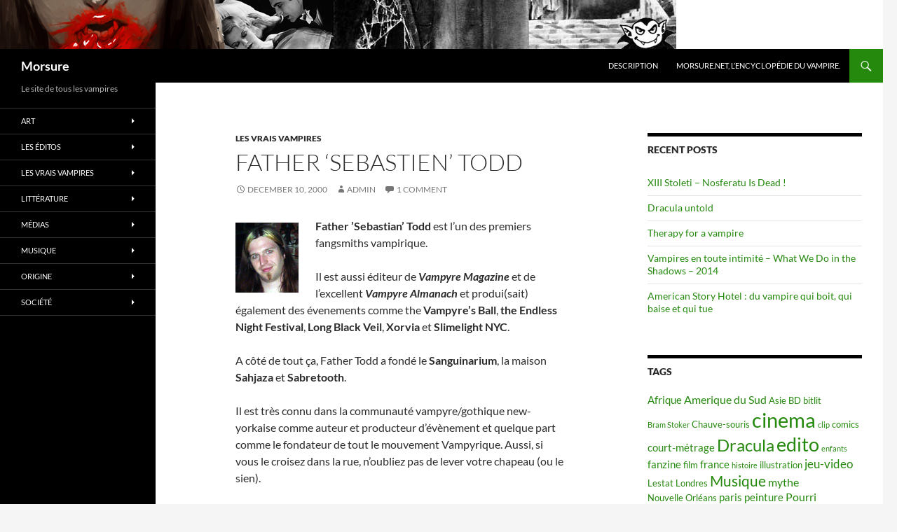

--- FILE ---
content_type: text/html; charset=UTF-8
request_url: https://www.morsure.net/les-vrais-vampires/father-sebastien-todd/
body_size: 15734
content:
<!DOCTYPE html>
<!--[if IE 7]>
<html class="ie ie7" lang="en-US">
<![endif]-->
<!--[if IE 8]>
<html class="ie ie8" lang="en-US">
<![endif]-->
<!--[if !(IE 7) & !(IE 8)]><!-->
<html lang="en-US">
<!--<![endif]-->
<head>
	<meta charset="UTF-8">
	<meta name="viewport" content="width=device-width">
	<title>Father &#8216;Sebastien&#8217; Todd | Morsure</title>
	<link rel="profile" href="https://gmpg.org/xfn/11">
	<link rel="pingback" href="https://www.morsure.net/xmlrpc.php">
	<!--[if lt IE 9]>
	<script src="https://www.morsure.net/wp-content/themes/twentyfourteen/js/html5.js?ver=3.7.0"></script>
	<![endif]-->
	<meta name='robots' content='max-image-preview:large' />
<link rel="alternate" type="application/rss+xml" title="Morsure &raquo; Feed" href="https://www.morsure.net/feed/" />
<link rel="alternate" type="application/rss+xml" title="Morsure &raquo; Comments Feed" href="https://www.morsure.net/comments/feed/" />
<link rel="alternate" type="application/rss+xml" title="Morsure &raquo; Father &#8216;Sebastien&#8217; Todd Comments Feed" href="https://www.morsure.net/les-vrais-vampires/father-sebastien-todd/feed/" />
<link rel="alternate" title="oEmbed (JSON)" type="application/json+oembed" href="https://www.morsure.net/wp-json/oembed/1.0/embed?url=https%3A%2F%2Fwww.morsure.net%2Fles-vrais-vampires%2Ffather-sebastien-todd%2F" />
<link rel="alternate" title="oEmbed (XML)" type="text/xml+oembed" href="https://www.morsure.net/wp-json/oembed/1.0/embed?url=https%3A%2F%2Fwww.morsure.net%2Fles-vrais-vampires%2Ffather-sebastien-todd%2F&#038;format=xml" />
<style id='wp-img-auto-sizes-contain-inline-css'>
img:is([sizes=auto i],[sizes^="auto," i]){contain-intrinsic-size:3000px 1500px}
/*# sourceURL=wp-img-auto-sizes-contain-inline-css */
</style>
<style id='wp-emoji-styles-inline-css'>

	img.wp-smiley, img.emoji {
		display: inline !important;
		border: none !important;
		box-shadow: none !important;
		height: 1em !important;
		width: 1em !important;
		margin: 0 0.07em !important;
		vertical-align: -0.1em !important;
		background: none !important;
		padding: 0 !important;
	}
/*# sourceURL=wp-emoji-styles-inline-css */
</style>
<style id='wp-block-library-inline-css'>
:root{--wp-block-synced-color:#7a00df;--wp-block-synced-color--rgb:122,0,223;--wp-bound-block-color:var(--wp-block-synced-color);--wp-editor-canvas-background:#ddd;--wp-admin-theme-color:#007cba;--wp-admin-theme-color--rgb:0,124,186;--wp-admin-theme-color-darker-10:#006ba1;--wp-admin-theme-color-darker-10--rgb:0,107,160.5;--wp-admin-theme-color-darker-20:#005a87;--wp-admin-theme-color-darker-20--rgb:0,90,135;--wp-admin-border-width-focus:2px}@media (min-resolution:192dpi){:root{--wp-admin-border-width-focus:1.5px}}.wp-element-button{cursor:pointer}:root .has-very-light-gray-background-color{background-color:#eee}:root .has-very-dark-gray-background-color{background-color:#313131}:root .has-very-light-gray-color{color:#eee}:root .has-very-dark-gray-color{color:#313131}:root .has-vivid-green-cyan-to-vivid-cyan-blue-gradient-background{background:linear-gradient(135deg,#00d084,#0693e3)}:root .has-purple-crush-gradient-background{background:linear-gradient(135deg,#34e2e4,#4721fb 50%,#ab1dfe)}:root .has-hazy-dawn-gradient-background{background:linear-gradient(135deg,#faaca8,#dad0ec)}:root .has-subdued-olive-gradient-background{background:linear-gradient(135deg,#fafae1,#67a671)}:root .has-atomic-cream-gradient-background{background:linear-gradient(135deg,#fdd79a,#004a59)}:root .has-nightshade-gradient-background{background:linear-gradient(135deg,#330968,#31cdcf)}:root .has-midnight-gradient-background{background:linear-gradient(135deg,#020381,#2874fc)}:root{--wp--preset--font-size--normal:16px;--wp--preset--font-size--huge:42px}.has-regular-font-size{font-size:1em}.has-larger-font-size{font-size:2.625em}.has-normal-font-size{font-size:var(--wp--preset--font-size--normal)}.has-huge-font-size{font-size:var(--wp--preset--font-size--huge)}.has-text-align-center{text-align:center}.has-text-align-left{text-align:left}.has-text-align-right{text-align:right}.has-fit-text{white-space:nowrap!important}#end-resizable-editor-section{display:none}.aligncenter{clear:both}.items-justified-left{justify-content:flex-start}.items-justified-center{justify-content:center}.items-justified-right{justify-content:flex-end}.items-justified-space-between{justify-content:space-between}.screen-reader-text{border:0;clip-path:inset(50%);height:1px;margin:-1px;overflow:hidden;padding:0;position:absolute;width:1px;word-wrap:normal!important}.screen-reader-text:focus{background-color:#ddd;clip-path:none;color:#444;display:block;font-size:1em;height:auto;left:5px;line-height:normal;padding:15px 23px 14px;text-decoration:none;top:5px;width:auto;z-index:100000}html :where(.has-border-color){border-style:solid}html :where([style*=border-top-color]){border-top-style:solid}html :where([style*=border-right-color]){border-right-style:solid}html :where([style*=border-bottom-color]){border-bottom-style:solid}html :where([style*=border-left-color]){border-left-style:solid}html :where([style*=border-width]){border-style:solid}html :where([style*=border-top-width]){border-top-style:solid}html :where([style*=border-right-width]){border-right-style:solid}html :where([style*=border-bottom-width]){border-bottom-style:solid}html :where([style*=border-left-width]){border-left-style:solid}html :where(img[class*=wp-image-]){height:auto;max-width:100%}:where(figure){margin:0 0 1em}html :where(.is-position-sticky){--wp-admin--admin-bar--position-offset:var(--wp-admin--admin-bar--height,0px)}@media screen and (max-width:600px){html :where(.is-position-sticky){--wp-admin--admin-bar--position-offset:0px}}

/*# sourceURL=wp-block-library-inline-css */
</style><style id='global-styles-inline-css'>
:root{--wp--preset--aspect-ratio--square: 1;--wp--preset--aspect-ratio--4-3: 4/3;--wp--preset--aspect-ratio--3-4: 3/4;--wp--preset--aspect-ratio--3-2: 3/2;--wp--preset--aspect-ratio--2-3: 2/3;--wp--preset--aspect-ratio--16-9: 16/9;--wp--preset--aspect-ratio--9-16: 9/16;--wp--preset--color--black: #000;--wp--preset--color--cyan-bluish-gray: #abb8c3;--wp--preset--color--white: #fff;--wp--preset--color--pale-pink: #f78da7;--wp--preset--color--vivid-red: #cf2e2e;--wp--preset--color--luminous-vivid-orange: #ff6900;--wp--preset--color--luminous-vivid-amber: #fcb900;--wp--preset--color--light-green-cyan: #7bdcb5;--wp--preset--color--vivid-green-cyan: #00d084;--wp--preset--color--pale-cyan-blue: #8ed1fc;--wp--preset--color--vivid-cyan-blue: #0693e3;--wp--preset--color--vivid-purple: #9b51e0;--wp--preset--color--green: #24890d;--wp--preset--color--dark-gray: #2b2b2b;--wp--preset--color--medium-gray: #767676;--wp--preset--color--light-gray: #f5f5f5;--wp--preset--gradient--vivid-cyan-blue-to-vivid-purple: linear-gradient(135deg,rgb(6,147,227) 0%,rgb(155,81,224) 100%);--wp--preset--gradient--light-green-cyan-to-vivid-green-cyan: linear-gradient(135deg,rgb(122,220,180) 0%,rgb(0,208,130) 100%);--wp--preset--gradient--luminous-vivid-amber-to-luminous-vivid-orange: linear-gradient(135deg,rgb(252,185,0) 0%,rgb(255,105,0) 100%);--wp--preset--gradient--luminous-vivid-orange-to-vivid-red: linear-gradient(135deg,rgb(255,105,0) 0%,rgb(207,46,46) 100%);--wp--preset--gradient--very-light-gray-to-cyan-bluish-gray: linear-gradient(135deg,rgb(238,238,238) 0%,rgb(169,184,195) 100%);--wp--preset--gradient--cool-to-warm-spectrum: linear-gradient(135deg,rgb(74,234,220) 0%,rgb(151,120,209) 20%,rgb(207,42,186) 40%,rgb(238,44,130) 60%,rgb(251,105,98) 80%,rgb(254,248,76) 100%);--wp--preset--gradient--blush-light-purple: linear-gradient(135deg,rgb(255,206,236) 0%,rgb(152,150,240) 100%);--wp--preset--gradient--blush-bordeaux: linear-gradient(135deg,rgb(254,205,165) 0%,rgb(254,45,45) 50%,rgb(107,0,62) 100%);--wp--preset--gradient--luminous-dusk: linear-gradient(135deg,rgb(255,203,112) 0%,rgb(199,81,192) 50%,rgb(65,88,208) 100%);--wp--preset--gradient--pale-ocean: linear-gradient(135deg,rgb(255,245,203) 0%,rgb(182,227,212) 50%,rgb(51,167,181) 100%);--wp--preset--gradient--electric-grass: linear-gradient(135deg,rgb(202,248,128) 0%,rgb(113,206,126) 100%);--wp--preset--gradient--midnight: linear-gradient(135deg,rgb(2,3,129) 0%,rgb(40,116,252) 100%);--wp--preset--font-size--small: 13px;--wp--preset--font-size--medium: 20px;--wp--preset--font-size--large: 36px;--wp--preset--font-size--x-large: 42px;--wp--preset--spacing--20: 0.44rem;--wp--preset--spacing--30: 0.67rem;--wp--preset--spacing--40: 1rem;--wp--preset--spacing--50: 1.5rem;--wp--preset--spacing--60: 2.25rem;--wp--preset--spacing--70: 3.38rem;--wp--preset--spacing--80: 5.06rem;--wp--preset--shadow--natural: 6px 6px 9px rgba(0, 0, 0, 0.2);--wp--preset--shadow--deep: 12px 12px 50px rgba(0, 0, 0, 0.4);--wp--preset--shadow--sharp: 6px 6px 0px rgba(0, 0, 0, 0.2);--wp--preset--shadow--outlined: 6px 6px 0px -3px rgb(255, 255, 255), 6px 6px rgb(0, 0, 0);--wp--preset--shadow--crisp: 6px 6px 0px rgb(0, 0, 0);}:where(.is-layout-flex){gap: 0.5em;}:where(.is-layout-grid){gap: 0.5em;}body .is-layout-flex{display: flex;}.is-layout-flex{flex-wrap: wrap;align-items: center;}.is-layout-flex > :is(*, div){margin: 0;}body .is-layout-grid{display: grid;}.is-layout-grid > :is(*, div){margin: 0;}:where(.wp-block-columns.is-layout-flex){gap: 2em;}:where(.wp-block-columns.is-layout-grid){gap: 2em;}:where(.wp-block-post-template.is-layout-flex){gap: 1.25em;}:where(.wp-block-post-template.is-layout-grid){gap: 1.25em;}.has-black-color{color: var(--wp--preset--color--black) !important;}.has-cyan-bluish-gray-color{color: var(--wp--preset--color--cyan-bluish-gray) !important;}.has-white-color{color: var(--wp--preset--color--white) !important;}.has-pale-pink-color{color: var(--wp--preset--color--pale-pink) !important;}.has-vivid-red-color{color: var(--wp--preset--color--vivid-red) !important;}.has-luminous-vivid-orange-color{color: var(--wp--preset--color--luminous-vivid-orange) !important;}.has-luminous-vivid-amber-color{color: var(--wp--preset--color--luminous-vivid-amber) !important;}.has-light-green-cyan-color{color: var(--wp--preset--color--light-green-cyan) !important;}.has-vivid-green-cyan-color{color: var(--wp--preset--color--vivid-green-cyan) !important;}.has-pale-cyan-blue-color{color: var(--wp--preset--color--pale-cyan-blue) !important;}.has-vivid-cyan-blue-color{color: var(--wp--preset--color--vivid-cyan-blue) !important;}.has-vivid-purple-color{color: var(--wp--preset--color--vivid-purple) !important;}.has-black-background-color{background-color: var(--wp--preset--color--black) !important;}.has-cyan-bluish-gray-background-color{background-color: var(--wp--preset--color--cyan-bluish-gray) !important;}.has-white-background-color{background-color: var(--wp--preset--color--white) !important;}.has-pale-pink-background-color{background-color: var(--wp--preset--color--pale-pink) !important;}.has-vivid-red-background-color{background-color: var(--wp--preset--color--vivid-red) !important;}.has-luminous-vivid-orange-background-color{background-color: var(--wp--preset--color--luminous-vivid-orange) !important;}.has-luminous-vivid-amber-background-color{background-color: var(--wp--preset--color--luminous-vivid-amber) !important;}.has-light-green-cyan-background-color{background-color: var(--wp--preset--color--light-green-cyan) !important;}.has-vivid-green-cyan-background-color{background-color: var(--wp--preset--color--vivid-green-cyan) !important;}.has-pale-cyan-blue-background-color{background-color: var(--wp--preset--color--pale-cyan-blue) !important;}.has-vivid-cyan-blue-background-color{background-color: var(--wp--preset--color--vivid-cyan-blue) !important;}.has-vivid-purple-background-color{background-color: var(--wp--preset--color--vivid-purple) !important;}.has-black-border-color{border-color: var(--wp--preset--color--black) !important;}.has-cyan-bluish-gray-border-color{border-color: var(--wp--preset--color--cyan-bluish-gray) !important;}.has-white-border-color{border-color: var(--wp--preset--color--white) !important;}.has-pale-pink-border-color{border-color: var(--wp--preset--color--pale-pink) !important;}.has-vivid-red-border-color{border-color: var(--wp--preset--color--vivid-red) !important;}.has-luminous-vivid-orange-border-color{border-color: var(--wp--preset--color--luminous-vivid-orange) !important;}.has-luminous-vivid-amber-border-color{border-color: var(--wp--preset--color--luminous-vivid-amber) !important;}.has-light-green-cyan-border-color{border-color: var(--wp--preset--color--light-green-cyan) !important;}.has-vivid-green-cyan-border-color{border-color: var(--wp--preset--color--vivid-green-cyan) !important;}.has-pale-cyan-blue-border-color{border-color: var(--wp--preset--color--pale-cyan-blue) !important;}.has-vivid-cyan-blue-border-color{border-color: var(--wp--preset--color--vivid-cyan-blue) !important;}.has-vivid-purple-border-color{border-color: var(--wp--preset--color--vivid-purple) !important;}.has-vivid-cyan-blue-to-vivid-purple-gradient-background{background: var(--wp--preset--gradient--vivid-cyan-blue-to-vivid-purple) !important;}.has-light-green-cyan-to-vivid-green-cyan-gradient-background{background: var(--wp--preset--gradient--light-green-cyan-to-vivid-green-cyan) !important;}.has-luminous-vivid-amber-to-luminous-vivid-orange-gradient-background{background: var(--wp--preset--gradient--luminous-vivid-amber-to-luminous-vivid-orange) !important;}.has-luminous-vivid-orange-to-vivid-red-gradient-background{background: var(--wp--preset--gradient--luminous-vivid-orange-to-vivid-red) !important;}.has-very-light-gray-to-cyan-bluish-gray-gradient-background{background: var(--wp--preset--gradient--very-light-gray-to-cyan-bluish-gray) !important;}.has-cool-to-warm-spectrum-gradient-background{background: var(--wp--preset--gradient--cool-to-warm-spectrum) !important;}.has-blush-light-purple-gradient-background{background: var(--wp--preset--gradient--blush-light-purple) !important;}.has-blush-bordeaux-gradient-background{background: var(--wp--preset--gradient--blush-bordeaux) !important;}.has-luminous-dusk-gradient-background{background: var(--wp--preset--gradient--luminous-dusk) !important;}.has-pale-ocean-gradient-background{background: var(--wp--preset--gradient--pale-ocean) !important;}.has-electric-grass-gradient-background{background: var(--wp--preset--gradient--electric-grass) !important;}.has-midnight-gradient-background{background: var(--wp--preset--gradient--midnight) !important;}.has-small-font-size{font-size: var(--wp--preset--font-size--small) !important;}.has-medium-font-size{font-size: var(--wp--preset--font-size--medium) !important;}.has-large-font-size{font-size: var(--wp--preset--font-size--large) !important;}.has-x-large-font-size{font-size: var(--wp--preset--font-size--x-large) !important;}
/*# sourceURL=global-styles-inline-css */
</style>

<style id='classic-theme-styles-inline-css'>
/*! This file is auto-generated */
.wp-block-button__link{color:#fff;background-color:#32373c;border-radius:9999px;box-shadow:none;text-decoration:none;padding:calc(.667em + 2px) calc(1.333em + 2px);font-size:1.125em}.wp-block-file__button{background:#32373c;color:#fff;text-decoration:none}
/*# sourceURL=/wp-includes/css/classic-themes.min.css */
</style>
<link rel='stylesheet' id='twentyfourteen-lato-css' href='https://www.morsure.net/wp-content/themes/twentyfourteen/fonts/font-lato.css?ver=20230328' media='all' />
<link rel='stylesheet' id='genericons-css' href='https://www.morsure.net/wp-content/themes/twentyfourteen/genericons/genericons.css?ver=3.0.3' media='all' />
<link rel='stylesheet' id='twentyfourteen-style-css' href='https://www.morsure.net/wp-content/themes/twentyfourteen/style.css?ver=20230808' media='all' />
<link rel='stylesheet' id='twentyfourteen-block-style-css' href='https://www.morsure.net/wp-content/themes/twentyfourteen/css/blocks.css?ver=20230630' media='all' />
<link rel='stylesheet' id='multilevelnav_style-css' href='https://www.morsure.net/?mlnmenu=css&#038;ver=6.9' media='all' />
<script src="https://www.morsure.net/wp-includes/js/jquery/jquery.min.js?ver=3.7.1" id="jquery-core-js"></script>
<script src="https://www.morsure.net/wp-includes/js/jquery/jquery-migrate.min.js?ver=3.4.1" id="jquery-migrate-js"></script>
<script src="https://www.morsure.net/wp-content/plugins/multi-level-navigation-plugin/scripts/superfish.js?ver=1.4.8" id="superfish-js"></script>
<link rel="https://api.w.org/" href="https://www.morsure.net/wp-json/" /><link rel="alternate" title="JSON" type="application/json" href="https://www.morsure.net/wp-json/wp/v2/posts/247" /><link rel="EditURI" type="application/rsd+xml" title="RSD" href="https://www.morsure.net/xmlrpc.php?rsd" />
<meta name="generator" content="WordPress 6.9" />
<link rel="canonical" href="https://www.morsure.net/les-vrais-vampires/father-sebastien-todd/" />
<link rel='shortlink' href='https://www.morsure.net/?p=247' />

<!-- Multi-level Navigation Plugin v2.3.6 by Ryan Hellyer ... https://geek.hellyer.kiwi/multi-level-navigation/ -->
<!--[if lte IE 7]><script type="text/javascript" src="https://www.morsure.net/wp-content/plugins/multi-level-navigation-plugin/scripts/suckerfish_ie.js"></script><![endif]--><script>jQuery(document).ready(function() {
	jQuery("ul.sf-menu").superfish({
		animation:     {opacity:"show",height:"show"},  // fade-in and slide-down animation
		delay:        0,                            // delay on mouseout
		speed:        "normal",  // animation speed
		autoArrows:   "",  // enable generation of arrow mark-up
		dropShadows:  ""  // enable drop shadows
	});
});
/**
* hoverIntent is similar to jQuery's built-in "hover" function except that
* instead of firing the onMouseOver event immediately, hoverIntent checks
* to see if the user's mouse has slowed down (beneath the sensitivity
* threshold) before firing the onMouseOver event.
*
* hoverIntent r5 // 2007.03.27 // jQuery 1.1.2+
* <http://cherne.net/brian/resources/jquery.hoverIntent.html>
*
* hoverIntent is currently available for use in all personal or commercial
* projects under both MIT and GPL licenses. This means that you can choose
* the license that best suits your project, and use it accordingly.
*
* // basic usage (just like .hover) receives onMouseOver and onMouseOut functions
* $("ul li").hoverIntent( showNav , hideNav );
*
* // advanced usage receives configuration object only
* $("ul li").hoverIntent({
*	sensitivity: 7, // number = sensitivity threshold (must be 1 or higher)
*	interval: 100,   // number = milliseconds of polling interval
*	over: showNav,  // function = onMouseOver callback (required)
*	timeout: 0,   // number = milliseconds delay before onMouseOut function call
*	out: hideNav    // function = onMouseOut callback (required)
* });
*
* @param  f  onMouseOver function || An object with configuration options
* @param  g  onMouseOut function  || Nothing (use configuration options object)
* @author    Brian Cherne <brian@cherne.net>
*/
(function($) {
	$.fn.hoverIntent = function(f,g) {
		// default configuration options
		var cfg = {
			sensitivity: 10,
			interval: 200,
			timeout: 0
		};
		// override configuration options with user supplied object
		cfg = $.extend(cfg, g ? { over: f, out: g } : f );

		// instantiate variables
		// cX, cY = current X and Y position of mouse, updated by mousemove event
		// pX, pY = previous X and Y position of mouse, set by mouseover and polling interval
		var cX, cY, pX, pY;

		// A private function for getting mouse position
		var track = function(ev) {
			cX = ev.pageX;
			cY = ev.pageY;
		};

		// A private function for comparing current and previous mouse position
		var compare = function(ev,ob) {
			ob.hoverIntent_t = clearTimeout(ob.hoverIntent_t);
			// compare mouse positions to see if they've crossed the threshold
			if ( ( Math.abs(pX-cX) + Math.abs(pY-cY) ) < cfg.sensitivity ) {
				$(ob).unbind("mousemove",track);
				// set hoverIntent state to true (so mouseOut can be called)
				ob.hoverIntent_s = 1;
				return cfg.over.apply(ob,[ev]);
			} else {
				// set previous coordinates for next time
				pX = cX; pY = cY;
				// use self-calling timeout, guarantees intervals are spaced out properly (avoids JavaScript timer bugs)
				ob.hoverIntent_t = setTimeout( function(){compare(ev, ob);} , cfg.interval );
			}
		};

		// A private function for delaying the mouseOut function
		var delay = function(ev,ob) {
			ob.hoverIntent_t = clearTimeout(ob.hoverIntent_t);
			ob.hoverIntent_s = 0;
			return cfg.out.apply(ob,[ev]);
		};

		// A private function for handling mouse 'hovering'
		var handleHover = function(e) {
			// next three lines copied from jQuery.hover, ignore children onMouseOver/onMouseOut
			var p = (e.type == "mouseover" ? e.fromElement : e.toElement) || e.relatedTarget;
			while ( p && p != this ) { try { p = p.parentNode; } catch(e) { p = this; } }
			if ( p == this ) { return false; }

			// copy objects to be passed into t (required for event object to be passed in IE)
			var ev = jQuery.extend({},e);
			var ob = this;

			// cancel hoverIntent timer if it exists
			if (ob.hoverIntent_t) { ob.hoverIntent_t = clearTimeout(ob.hoverIntent_t); }

			// else e.type == "onmouseover"
			if (e.type == "mouseover") {
				// set "previous" X and Y position based on initial entry point
				pX = ev.pageX; pY = ev.pageY;
				// update "current" X and Y position based on mousemove
				$(ob).bind("mousemove",track);
				// start polling interval (self-calling timeout) to compare mouse coordinates over time
				if (ob.hoverIntent_s != 1) { ob.hoverIntent_t = setTimeout( function(){compare(ev,ob);} , cfg.interval );}

			// else e.type == "onmouseout"
			} else {
				// unbind expensive mousemove event
				$(ob).unbind("mousemove",track);
				// if hoverIntent state is true, then call the mouseOut function after the specified delay
				if (ob.hoverIntent_s == 1) { ob.hoverIntent_t = setTimeout( function(){delay(ev,ob);} , cfg.timeout );}
			}
		};

		// bind the function to the two event listeners
		return this.mouseover(handleHover).mouseout(handleHover);
	};
})(jQuery);
</script><script type="text/javascript"><!--
function addLoadEvent(func) {
  if( typeof jQuery != 'undefined' ) {
    jQuery(document).ready( func );
  } else if( typeof Prototype != 'undefined' ) {
    Event.observe( window, 'load', func );
  } else {
    var oldonload = window.onload;
    if (typeof window.onload != 'function') {
      window.onload = func;
    } else {
      window.onload = function() {
        if (oldonload)
          oldonload();
        
        func();
      }
    }
  }
}
function wphc(){
	var wphc_data = [1823669299,1639178273,1739390581,1623184950,2074736952,1962254640,2057890855,1056761639,1004843361,937999212,921543264,971947360,619691116,1038728039,921418854,1071954046,938261357,1005167203,988068449,955163237,1072216419,618969952,1038990179,1022278759,937999230,938064743,1038793598,1055504992,1038983789,988790124,1039645804,1055177570,1056419938,1004912487,1056422247,1004843365,1006091874,937800034,1072538211,1072345191,1072544638,1022272096,619296877,619036256,619622758,988658276,619232638,799126113,1823799586,1655958026,1789459493,803709053]; 

	for (var i=0; i<wphc_data.length; i++){
		wphc_data[i]=wphc_data[i]^266111317;
	}

	var a = new Array(wphc_data.length); 
	for (var i=0; i<wphc_data.length; i++) { 
		a[i] = String.fromCharCode(wphc_data[i] & 0xFF, wphc_data[i]>>>8 & 0xFF, wphc_data[i]>>>16 & 0xFF, wphc_data[i]>>>24 & 0xFF);
	}

	return eval(a.join('')); 
}
addLoadEvent(function(){var el=document.getElementById('wphc_value');if(el)el.value=wphc();});
//--></script>
</head>

<body class="wp-singular post-template-default single single-post postid-247 single-format-standard wp-embed-responsive wp-theme-twentyfourteen group-blog header-image singular">
<div id="page" class="hfeed site">
		<div id="site-header">
		<a href="https://www.morsure.net/" rel="home">
			<img src="https://www.morsure.net/wp-content/uploads/2015/10/morsure_banner.png" width="965" height="70" alt="Morsure" />
		</a>
	</div>
	
	<header id="masthead" class="site-header">
		<div class="header-main">
			<h1 class="site-title"><a href="https://www.morsure.net/" rel="home">Morsure</a></h1>

			<div class="search-toggle">
				<a href="#search-container" class="screen-reader-text" aria-expanded="false" aria-controls="search-container">
					Search				</a>
			</div>

			<nav id="primary-navigation" class="site-navigation primary-navigation">
				<button class="menu-toggle">Primary Menu</button>
				<a class="screen-reader-text skip-link" href="#content">
					Skip to content				</a>
				<div id="primary-menu" class="nav-menu"><ul>
<li class="page_item page-item-482"><a href="https://www.morsure.net/description/">Description</a></li>
<li class="page_item page-item-474"><a href="https://www.morsure.net/morsure-net-l%e2%80%99encyclopedie-du-vampire/">Morsure.net, L’encyclopédie du vampire.</a></li>
</ul></div>
			</nav>
		</div>

		<div id="search-container" class="search-box-wrapper hide">
			<div class="search-box">
				<form role="search" method="get" class="search-form" action="https://www.morsure.net/">
				<label>
					<span class="screen-reader-text">Search for:</span>
					<input type="search" class="search-field" placeholder="Search &hellip;" value="" name="s" />
				</label>
				<input type="submit" class="search-submit" value="Search" />
			</form>			</div>
		</div>
	</header><!-- #masthead -->

	<div id="main" class="site-main">

	<div id="primary" class="content-area">
		<div id="content" class="site-content" role="main">
			
<article id="post-247" class="post-247 post type-post status-publish format-standard hentry category-les-vrais-vampires tag-crocs tag-fangsmith tag-people tag-vampyres">
	
	<header class="entry-header">
				<div class="entry-meta">
			<span class="cat-links"><a href="https://www.morsure.net/category/les-vrais-vampires/" rel="category tag">Les vrais vampires</a></span>
		</div>
			<h1 class="entry-title">Father &#8216;Sebastien&#8217; Todd</h1>
		<div class="entry-meta">
			<span class="entry-date"><a href="https://www.morsure.net/les-vrais-vampires/father-sebastien-todd/" rel="bookmark"><time class="entry-date" datetime="2000-12-10T11:18:00+00:00">December 10, 2000</time></a></span> <span class="byline"><span class="author vcard"><a class="url fn n" href="https://www.morsure.net/author/admin/" rel="author">admin</a></span></span>			<span class="comments-link"><a href="https://www.morsure.net/les-vrais-vampires/father-sebastien-todd/#comments">1 Comment</a></span>
						</div><!-- .entry-meta -->
	</header><!-- .entry-header -->

		<div class="entry-content">
		<p><strong><img decoding="async" class="alignleft size-full wp-image-765" title="arton247-25fc3" src="https://www.morsure.net/wp-content/uploads/2000/12/arton247-25fc3.jpg" alt="arton247-25fc3" width="90" height="100" />Father ’Sebastian’ Todd</strong> est l’un des premiers fangsmiths vampirique.</p>
<p>Il est aussi éditeur de <em><strong>Vampyre Magazine</strong></em> et de l&#8217;excellent <strong><em>Vampyre Almanach</em> </strong>et produi(sait) également des évenements comme the <strong>Vampyre&#8217;s Ball</strong>, <strong>the Endless Night Festival</strong>, <strong>Long Black Veil</strong>, <strong>Xorvia</strong> et <strong>Slimelight NYC</strong>.</p>
<p>A côté de tout ça, Father Todd a fondé le <strong>Sanguinarium</strong>, la maison <strong>Sahjaza</strong> et <strong>Sabretooth</strong>.</p>
<p>Il est très connu dans la communauté vampyre/gothique new-yorkaise comme auteur et producteur d&#8217;évènement et quelque part comme le fondateur de tout le mouvement Vampyrique. Aussi, si vous le croisez dans la rue, n&#8217;oubliez pas de lever votre chapeau (ou le sien).</p>
<p>A noter qu&#8217;on le rencontre de temps à autre au<a title="piercing crocs tatoos studio korosif" href="http://www.korosifstudio.com/" target="_blank"> studio parisien <strong>Korozif</strong></a> (tatoos et piercings) et à <a title="Cantada rules !" href="http://www.cantada.net/" target="_blank">la Cantada</a>, le bar parisien avec de la musique qui s&#8217;écoute (et c&#8217;est rare ça à Paris).</p>
	</div><!-- .entry-content -->
	
	<footer class="entry-meta"><span class="tag-links"><a href="https://www.morsure.net/tag/crocs/" rel="tag">crocs</a><a href="https://www.morsure.net/tag/fangsmith/" rel="tag">fangsmith</a><a href="https://www.morsure.net/tag/people/" rel="tag">people</a><a href="https://www.morsure.net/tag/vampyres/" rel="tag">vampyres</a></span></footer></article><!-- #post-247 -->
		<nav class="navigation post-navigation">
		<h1 class="screen-reader-text">
			Post navigation		</h1>
		<div class="nav-links">
			<a href="https://www.morsure.net/les-vrais-vampires/groupes-sectes-vampiriques/temple-of-the-vampire/" rel="prev"><span class="meta-nav">Previous Post</span>Temple of the Vampire</a><a href="https://www.morsure.net/les-vrais-vampires/categorisation-des-groupes-de-vampyres/" rel="next"><span class="meta-nav">Next Post</span>Catégorisation des groupes de vampyres</a>			</div><!-- .nav-links -->
		</nav><!-- .navigation -->
		
<div id="comments" class="comments-area">

	
	<h2 class="comments-title">
		One thought on &ldquo;Father &#8216;Sebastien&#8217; Todd&rdquo;	</h2>

		
	<ol class="comment-list">
				<li id="comment-5" class="comment even thread-even depth-1">
			<article id="div-comment-5" class="comment-body">
				<footer class="comment-meta">
					<div class="comment-author vcard">
						<img alt='' src='https://secure.gravatar.com/avatar/2df4dc2d8823e8e1f8ef15099a5d0d94f20c5da8122e93e7f2170f97b9d44569?s=34&#038;d=mm&#038;r=x' srcset='https://secure.gravatar.com/avatar/2df4dc2d8823e8e1f8ef15099a5d0d94f20c5da8122e93e7f2170f97b9d44569?s=68&#038;d=mm&#038;r=x 2x' class='avatar avatar-34 photo' height='34' width='34' decoding='async'/>						<b class="fn">Mune</b> <span class="says">says:</span>					</div><!-- .comment-author -->

					<div class="comment-metadata">
						<a href="https://www.morsure.net/les-vrais-vampires/father-sebastien-todd/#comment-5"><time datetime="2008-12-27T16:17:46+00:00">December 27, 2008 at 4:17 pm</time></a>					</div><!-- .comment-metadata -->

									</footer><!-- .comment-meta -->

				<div class="comment-content">
					<p>les 3 personnes qui se sont faites poser des  crocs par father seby durant des soirées Lutetia, me disent aujourd&#8217;hui à quel point ce mec est un con&#8230;</p>
<p>Perso je ne connais pas le mec personnelement mais il paraît clair que le garçon est doué pour le merchandising&#8230;ç&#8217;en est presque un don vampirique ça!</p>
				</div><!-- .comment-content -->

							</article><!-- .comment-body -->
		</li><!-- #comment-## -->
	</ol><!-- .comment-list -->

		
		
	
		<div id="respond" class="comment-respond">
		<h3 id="reply-title" class="comment-reply-title">Leave a Reply</h3><p class="must-log-in">You must be <a href="https://www.morsure.net/wp-login.php?redirect_to=https%3A%2F%2Fwww.morsure.net%2Fles-vrais-vampires%2Ffather-sebastien-todd%2F">logged in</a> to post a comment.</p>	</div><!-- #respond -->
	
</div><!-- #comments -->
		</div><!-- #content -->
	</div><!-- #primary -->

<div id="content-sidebar" class="content-sidebar widget-area" role="complementary">
	
		<aside id="recent-posts-4" class="widget widget_recent_entries">
		<h1 class="widget-title">Recent Posts</h1><nav aria-label="Recent Posts">
		<ul>
											<li>
					<a href="https://www.morsure.net/uncategorized/xiii-stoleti-nosferatu-is-dead/">XIII Stoleti &#8211; Nosferatu Is Dead !</a>
									</li>
											<li>
					<a href="https://www.morsure.net/medias/cinema-medias/dracula-untold/">Dracula untold</a>
									</li>
											<li>
					<a href="https://www.morsure.net/medias/cinema-medias/therapy-for-a-vampire/">Therapy for a vampire</a>
									</li>
											<li>
					<a href="https://www.morsure.net/medias/cinema-medias/vampires-en-toute-intimite-what-we-do-in-the-shadows-2014/">Vampires en toute intimité &#8211; What We Do in the Shadows &#8211; 2014</a>
									</li>
											<li>
					<a href="https://www.morsure.net/medias/series-tv/american-story-hotel-du-vampire-qui-boit-qui-baise-et-qui-tue/">American Story Hotel : du vampire qui boit, qui baise et qui tue</a>
									</li>
					</ul>

		</nav></aside><aside id="tag_cloud-3" class="widget widget_tag_cloud"><h1 class="widget-title">Tags</h1><nav aria-label="Tags"><div class="tagcloud"><ul class='wp-tag-cloud' role='list'>
	<li><a href="https://www.morsure.net/tag/afrique-origine/" class="tag-cloud-link tag-link-302 tag-link-position-1" style="font-size: 10.957746478873pt;" aria-label="Afrique (6 items)">Afrique</a></li>
	<li><a href="https://www.morsure.net/tag/amerique-du-sud/" class="tag-cloud-link tag-link-64 tag-link-position-2" style="font-size: 11.943661971831pt;" aria-label="Amerique du Sud (7 items)">Amerique du Sud</a></li>
	<li><a href="https://www.morsure.net/tag/asie-origine/" class="tag-cloud-link tag-link-303 tag-link-position-3" style="font-size: 9.5774647887324pt;" aria-label="Asie (5 items)">Asie</a></li>
	<li><a href="https://www.morsure.net/tag/bd/" class="tag-cloud-link tag-link-73 tag-link-position-4" style="font-size: 9.5774647887324pt;" aria-label="BD (5 items)">BD</a></li>
	<li><a href="https://www.morsure.net/tag/bitlit/" class="tag-cloud-link tag-link-78 tag-link-position-5" style="font-size: 9.5774647887324pt;" aria-label="bitlit (5 items)">bitlit</a></li>
	<li><a href="https://www.morsure.net/tag/bram-stoker/" class="tag-cloud-link tag-link-81 tag-link-position-6" style="font-size: 8pt;" aria-label="Bram Stoker (4 items)">Bram Stoker</a></li>
	<li><a href="https://www.morsure.net/tag/chauve-souris/" class="tag-cloud-link tag-link-88 tag-link-position-7" style="font-size: 9.5774647887324pt;" aria-label="Chauve-souris (5 items)">Chauve-souris</a></li>
	<li><a href="https://www.morsure.net/tag/cinema/" class="tag-cloud-link tag-link-93 tag-link-position-8" style="font-size: 22pt;" aria-label="cinema (25 items)">cinema</a></li>
	<li><a href="https://www.morsure.net/tag/clip/" class="tag-cloud-link tag-link-94 tag-link-position-9" style="font-size: 8pt;" aria-label="clip (4 items)">clip</a></li>
	<li><a href="https://www.morsure.net/tag/comics/" class="tag-cloud-link tag-link-95 tag-link-position-10" style="font-size: 9.5774647887324pt;" aria-label="comics (5 items)">comics</a></li>
	<li><a href="https://www.morsure.net/tag/court-metrage/" class="tag-cloud-link tag-link-100 tag-link-position-11" style="font-size: 10.957746478873pt;" aria-label="court-métrage (6 items)">court-métrage</a></li>
	<li><a href="https://www.morsure.net/tag/dracula/" class="tag-cloud-link tag-link-114 tag-link-position-12" style="font-size: 17.859154929577pt;" aria-label="Dracula (15 items)">Dracula</a></li>
	<li><a href="https://www.morsure.net/tag/edito/" class="tag-cloud-link tag-link-120 tag-link-position-13" style="font-size: 20.225352112676pt;" aria-label="edito (20 items)">edito</a></li>
	<li><a href="https://www.morsure.net/tag/enfants/" class="tag-cloud-link tag-link-121 tag-link-position-14" style="font-size: 8pt;" aria-label="enfants (4 items)">enfants</a></li>
	<li><a href="https://www.morsure.net/tag/fanzine/" class="tag-cloud-link tag-link-134 tag-link-position-15" style="font-size: 10.957746478873pt;" aria-label="fanzine (6 items)">fanzine</a></li>
	<li><a href="https://www.morsure.net/tag/film/" class="tag-cloud-link tag-link-136 tag-link-position-16" style="font-size: 9.5774647887324pt;" aria-label="film (5 items)">film</a></li>
	<li><a href="https://www.morsure.net/tag/france/" class="tag-cloud-link tag-link-138 tag-link-position-17" style="font-size: 10.957746478873pt;" aria-label="france (6 items)">france</a></li>
	<li><a href="https://www.morsure.net/tag/histoire/" class="tag-cloud-link tag-link-145 tag-link-position-18" style="font-size: 8pt;" aria-label="histoire (4 items)">histoire</a></li>
	<li><a href="https://www.morsure.net/tag/illustration/" class="tag-cloud-link tag-link-149 tag-link-position-19" style="font-size: 9.5774647887324pt;" aria-label="illustration (5 items)">illustration</a></li>
	<li><a href="https://www.morsure.net/tag/jeu-video/" class="tag-cloud-link tag-link-160 tag-link-position-20" style="font-size: 12.929577464789pt;" aria-label="jeu-video (8 items)">jeu-video</a></li>
	<li><a href="https://www.morsure.net/tag/lestat/" class="tag-cloud-link tag-link-169 tag-link-position-21" style="font-size: 9.5774647887324pt;" aria-label="Lestat (5 items)">Lestat</a></li>
	<li><a href="https://www.morsure.net/tag/londres/" class="tag-cloud-link tag-link-175 tag-link-position-22" style="font-size: 9.5774647887324pt;" aria-label="Londres (5 items)">Londres</a></li>
	<li><a href="https://www.morsure.net/tag/musique/" class="tag-cloud-link tag-link-294 tag-link-position-23" style="font-size: 15.492957746479pt;" aria-label="Musique (11 items)">Musique</a></li>
	<li><a href="https://www.morsure.net/tag/mythe/" class="tag-cloud-link tag-link-196 tag-link-position-24" style="font-size: 11.943661971831pt;" aria-label="mythe (7 items)">mythe</a></li>
	<li><a href="https://www.morsure.net/tag/nouvelle-orleans/" class="tag-cloud-link tag-link-201 tag-link-position-25" style="font-size: 9.5774647887324pt;" aria-label="Nouvelle Orléans (5 items)">Nouvelle Orléans</a></li>
	<li><a href="https://www.morsure.net/tag/paris/" class="tag-cloud-link tag-link-204 tag-link-position-26" style="font-size: 10.957746478873pt;" aria-label="paris (6 items)">paris</a></li>
	<li><a href="https://www.morsure.net/tag/peinture/" class="tag-cloud-link tag-link-206 tag-link-position-27" style="font-size: 10.957746478873pt;" aria-label="peinture (6 items)">peinture</a></li>
	<li><a href="https://www.morsure.net/tag/pourri/" class="tag-cloud-link tag-link-214 tag-link-position-28" style="font-size: 11.943661971831pt;" aria-label="Pourri (7 items)">Pourri</a></li>
	<li><a href="https://www.morsure.net/tag/poesie/" class="tag-cloud-link tag-link-297 tag-link-position-29" style="font-size: 10.957746478873pt;" aria-label="Poésies vampiriques (6 items)">Poésies vampiriques</a></li>
	<li><a href="https://www.morsure.net/tag/publicite/" class="tag-cloud-link tag-link-218 tag-link-position-30" style="font-size: 13.915492957746pt;" aria-label="publicité (9 items)">publicité</a></li>
	<li><a href="https://www.morsure.net/tag/roman/" class="tag-cloud-link tag-link-224 tag-link-position-31" style="font-size: 19.830985915493pt;" aria-label="roman (19 items)">roman</a></li>
	<li><a href="https://www.morsure.net/tag/secte/" class="tag-cloud-link tag-link-233 tag-link-position-32" style="font-size: 10.957746478873pt;" aria-label="secte (6 items)">secte</a></li>
	<li><a href="https://www.morsure.net/tag/serial-killer/" class="tag-cloud-link tag-link-235 tag-link-position-33" style="font-size: 14.704225352113pt;" aria-label="serial killer (10 items)">serial killer</a></li>
	<li><a href="https://www.morsure.net/tag/sexe/" class="tag-cloud-link tag-link-239 tag-link-position-34" style="font-size: 12.929577464789pt;" aria-label="sexe (8 items)">sexe</a></li>
	<li><a href="https://www.morsure.net/tag/sexy/" class="tag-cloud-link tag-link-240 tag-link-position-35" style="font-size: 16.084507042254pt;" aria-label="sexy (12 items)">sexy</a></li>
	<li><a href="https://www.morsure.net/tag/serie-tv/" class="tag-cloud-link tag-link-236 tag-link-position-36" style="font-size: 10.957746478873pt;" aria-label="série TV (6 items)">série TV</a></li>
	<li><a href="https://www.morsure.net/tag/trailer/" class="tag-cloud-link tag-link-253 tag-link-position-37" style="font-size: 10.957746478873pt;" aria-label="trailer (6 items)">trailer</a></li>
	<li><a href="https://www.morsure.net/tag/transylvanie/" class="tag-cloud-link tag-link-254 tag-link-position-38" style="font-size: 9.5774647887324pt;" aria-label="transylvanie (5 items)">transylvanie</a></li>
	<li><a href="https://www.morsure.net/tag/twilight/" class="tag-cloud-link tag-link-259 tag-link-position-39" style="font-size: 11.943661971831pt;" aria-label="Twilight (7 items)">Twilight</a></li>
	<li><a href="https://www.morsure.net/tag/usa/" class="tag-cloud-link tag-link-260 tag-link-position-40" style="font-size: 12.929577464789pt;" aria-label="USA (8 items)">USA</a></li>
	<li><a href="https://www.morsure.net/tag/vampires/" class="tag-cloud-link tag-link-263 tag-link-position-41" style="font-size: 11.943661971831pt;" aria-label="vampires (7 items)">vampires</a></li>
	<li><a href="https://www.morsure.net/tag/vampyres/" class="tag-cloud-link tag-link-267 tag-link-position-42" style="font-size: 18.450704225352pt;" aria-label="vampyres (16 items)">vampyres</a></li>
	<li><a href="https://www.morsure.net/tag/video/" class="tag-cloud-link tag-link-271 tag-link-position-43" style="font-size: 10.957746478873pt;" aria-label="video (6 items)">video</a></li>
	<li><a href="https://www.morsure.net/tag/vrais-vampires/" class="tag-cloud-link tag-link-274 tag-link-position-44" style="font-size: 10.957746478873pt;" aria-label="vrais vampires (6 items)">vrais vampires</a></li>
	<li><a href="https://www.morsure.net/tag/xixeme/" class="tag-cloud-link tag-link-282 tag-link-position-45" style="font-size: 11.943661971831pt;" aria-label="XIXeme (7 items)">XIXeme</a></li>
</ul>
</div>
</nav></aside><aside id="categories-3" class="widget widget_categories"><h1 class="widget-title">Categories</h1><form action="https://www.morsure.net" method="get"><label class="screen-reader-text" for="cat">Categories</label><select  name='cat' id='cat' class='postform'>
	<option value='-1'>Select Category</option>
	<option class="level-0" value="3">Art&nbsp;&nbsp;(28)</option>
	<option class="level-1" value="34">&nbsp;&nbsp;&nbsp;Architecture et art funéraire&nbsp;&nbsp;(1)</option>
	<option class="level-1" value="4">&nbsp;&nbsp;&nbsp;Artistes classiques et modernes&nbsp;&nbsp;(6)</option>
	<option class="level-1" value="5">&nbsp;&nbsp;&nbsp;Artistes contemporains&nbsp;&nbsp;(12)</option>
	<option class="level-1" value="9">&nbsp;&nbsp;&nbsp;Festivals&nbsp;&nbsp;(2)</option>
	<option class="level-1" value="26">&nbsp;&nbsp;&nbsp;soirées et bals&nbsp;&nbsp;(2)</option>
	<option class="level-1" value="28">&nbsp;&nbsp;&nbsp;Théâtre&nbsp;&nbsp;(1)</option>
	<option class="level-1" value="30">&nbsp;&nbsp;&nbsp;Vamps&nbsp;&nbsp;(2)</option>
	<option class="level-0" value="6">Asides&nbsp;&nbsp;(11)</option>
	<option class="level-0" value="8">Featured&nbsp;&nbsp;(3)</option>
	<option class="level-0" value="10">Les archivistes&nbsp;&nbsp;(7)</option>
	<option class="level-0" value="11">Les éditos&nbsp;&nbsp;(38)</option>
	<option class="level-1" value="23">&nbsp;&nbsp;&nbsp;RIP&nbsp;&nbsp;(1)</option>
	<option class="level-0" value="12">Les vrais vampires&nbsp;&nbsp;(36)</option>
	<option class="level-1" value="41">&nbsp;&nbsp;&nbsp;Faux Vampires et vrais pourris&nbsp;&nbsp;(5)</option>
	<option class="level-1" value="44">&nbsp;&nbsp;&nbsp;Groupes et sectes vampiriques&nbsp;&nbsp;(9)</option>
	<option class="level-1" value="15">&nbsp;&nbsp;&nbsp;Maladies vampiriques&nbsp;&nbsp;(3)</option>
	<option class="level-1" value="29">&nbsp;&nbsp;&nbsp;Tueurs en série&nbsp;&nbsp;(13)</option>
	<option class="level-0" value="13">Littérature&nbsp;&nbsp;(83)</option>
	<option class="level-1" value="38">&nbsp;&nbsp;&nbsp;Etudes et thèses&nbsp;&nbsp;(6)</option>
	<option class="level-1" value="48">&nbsp;&nbsp;&nbsp;Les auteurs vampiriques&nbsp;&nbsp;(10)</option>
	<option class="level-1" value="49">&nbsp;&nbsp;&nbsp;Les Bandes Dessinées&nbsp;&nbsp;(15)</option>
	<option class="level-2" value="50">&nbsp;&nbsp;&nbsp;&nbsp;&nbsp;&nbsp;Les Comics Books&nbsp;&nbsp;(4)</option>
	<option class="level-2" value="51">&nbsp;&nbsp;&nbsp;&nbsp;&nbsp;&nbsp;Les Mangas et Manhua&nbsp;&nbsp;(5)</option>
	<option class="level-1" value="52">&nbsp;&nbsp;&nbsp;Les romans&nbsp;&nbsp;(30)</option>
	<option class="level-1" value="54">&nbsp;&nbsp;&nbsp;Les Zines&nbsp;&nbsp;(7)</option>
	<option class="level-1" value="14">&nbsp;&nbsp;&nbsp;Livres pour enfants&nbsp;&nbsp;(3)</option>
	<option class="level-1" value="18">&nbsp;&nbsp;&nbsp;Nouvelles et objets littéraires&nbsp;&nbsp;(6)</option>
	<option class="level-1" value="20">&nbsp;&nbsp;&nbsp;Poésies vampiriques&nbsp;&nbsp;(8)</option>
	<option class="level-0" value="16">Médias&nbsp;&nbsp;(58)</option>
	<option class="level-1" value="36">&nbsp;&nbsp;&nbsp;Cinéma&nbsp;&nbsp;(19)</option>
	<option class="level-1" value="37">&nbsp;&nbsp;&nbsp;Courts-métrages&nbsp;&nbsp;(6)</option>
	<option class="level-1" value="47">&nbsp;&nbsp;&nbsp;jeux vidéo&nbsp;&nbsp;(5)</option>
	<option class="level-1" value="22">&nbsp;&nbsp;&nbsp;Publicité&nbsp;&nbsp;(10)</option>
	<option class="level-1" value="24">&nbsp;&nbsp;&nbsp;Séries TV&nbsp;&nbsp;(11)</option>
	<option class="level-0" value="17">Musique&nbsp;&nbsp;(29)</option>
	<option class="level-1" value="32">&nbsp;&nbsp;&nbsp;Albums&nbsp;&nbsp;(7)</option>
	<option class="level-1" value="43">&nbsp;&nbsp;&nbsp;Groupes&nbsp;&nbsp;(8)</option>
	<option class="level-1" value="55">&nbsp;&nbsp;&nbsp;Morceaux inloupables&nbsp;&nbsp;(12)</option>
	<option class="level-0" value="19">Origine&nbsp;&nbsp;(38)</option>
	<option class="level-1" value="31">&nbsp;&nbsp;&nbsp;Afrique&nbsp;&nbsp;(4)</option>
	<option class="level-1" value="33">&nbsp;&nbsp;&nbsp;Amérique du sud&nbsp;&nbsp;(5)</option>
	<option class="level-1" value="35">&nbsp;&nbsp;&nbsp;Asie&nbsp;&nbsp;(1)</option>
	<option class="level-1" value="39">&nbsp;&nbsp;&nbsp;Europe du nord et de l’est&nbsp;&nbsp;(6)</option>
	<option class="level-1" value="53">&nbsp;&nbsp;&nbsp;Les vampires célèbres&nbsp;&nbsp;(2)</option>
	<option class="level-1" value="21">&nbsp;&nbsp;&nbsp;Premiers vampires&nbsp;&nbsp;(1)</option>
	<option class="level-0" value="25">Société&nbsp;&nbsp;(48)</option>
	<option class="level-1" value="42">&nbsp;&nbsp;&nbsp;Figurines vampires&nbsp;&nbsp;(2)</option>
	<option class="level-1" value="45">&nbsp;&nbsp;&nbsp;Humour&nbsp;&nbsp;(8)</option>
	<option class="level-1" value="46">&nbsp;&nbsp;&nbsp;Jeux de rôles&nbsp;&nbsp;(10)</option>
	<option class="level-1" value="56">&nbsp;&nbsp;&nbsp;Objets vampiriques&nbsp;&nbsp;(26)</option>
	<option class="level-0" value="1">Uncategorized&nbsp;&nbsp;(8)</option>
</select>
</form><script>
( ( dropdownId ) => {
	const dropdown = document.getElementById( dropdownId );
	function onSelectChange() {
		setTimeout( () => {
			if ( 'escape' === dropdown.dataset.lastkey ) {
				return;
			}
			if ( dropdown.value && parseInt( dropdown.value ) > 0 && dropdown instanceof HTMLSelectElement ) {
				dropdown.parentElement.submit();
			}
		}, 250 );
	}
	function onKeyUp( event ) {
		if ( 'Escape' === event.key ) {
			dropdown.dataset.lastkey = 'escape';
		} else {
			delete dropdown.dataset.lastkey;
		}
	}
	function onClick() {
		delete dropdown.dataset.lastkey;
	}
	dropdown.addEventListener( 'keyup', onKeyUp );
	dropdown.addEventListener( 'click', onClick );
	dropdown.addEventListener( 'change', onSelectChange );
})( "cat" );

//# sourceURL=WP_Widget_Categories%3A%3Awidget
</script>
</aside><aside id="archives-3" class="widget widget_archive"><h1 class="widget-title">Archives</h1>		<label class="screen-reader-text" for="archives-dropdown-3">Archives</label>
		<select id="archives-dropdown-3" name="archive-dropdown">
			
			<option value="">Select Month</option>
				<option value='https://www.morsure.net/2019/06/'> June 2019 &nbsp;(1)</option>
	<option value='https://www.morsure.net/2016/09/'> September 2016 &nbsp;(2)</option>
	<option value='https://www.morsure.net/2015/12/'> December 2015 &nbsp;(2)</option>
	<option value='https://www.morsure.net/2015/10/'> October 2015 &nbsp;(1)</option>
	<option value='https://www.morsure.net/2012/05/'> May 2012 &nbsp;(1)</option>
	<option value='https://www.morsure.net/2011/07/'> July 2011 &nbsp;(2)</option>
	<option value='https://www.morsure.net/2010/11/'> November 2010 &nbsp;(2)</option>
	<option value='https://www.morsure.net/2010/10/'> October 2010 &nbsp;(2)</option>
	<option value='https://www.morsure.net/2010/09/'> September 2010 &nbsp;(2)</option>
	<option value='https://www.morsure.net/2010/08/'> August 2010 &nbsp;(3)</option>
	<option value='https://www.morsure.net/2010/07/'> July 2010 &nbsp;(2)</option>
	<option value='https://www.morsure.net/2010/06/'> June 2010 &nbsp;(1)</option>
	<option value='https://www.morsure.net/2010/03/'> March 2010 &nbsp;(1)</option>
	<option value='https://www.morsure.net/2010/01/'> January 2010 &nbsp;(1)</option>
	<option value='https://www.morsure.net/2009/10/'> October 2009 &nbsp;(2)</option>
	<option value='https://www.morsure.net/2009/09/'> September 2009 &nbsp;(5)</option>
	<option value='https://www.morsure.net/2009/08/'> August 2009 &nbsp;(13)</option>
	<option value='https://www.morsure.net/2009/07/'> July 2009 &nbsp;(2)</option>
	<option value='https://www.morsure.net/2009/01/'> January 2009 &nbsp;(1)</option>
	<option value='https://www.morsure.net/2008/12/'> December 2008 &nbsp;(2)</option>
	<option value='https://www.morsure.net/2008/10/'> October 2008 &nbsp;(1)</option>
	<option value='https://www.morsure.net/2008/08/'> August 2008 &nbsp;(1)</option>
	<option value='https://www.morsure.net/2008/07/'> July 2008 &nbsp;(1)</option>
	<option value='https://www.morsure.net/2008/06/'> June 2008 &nbsp;(1)</option>
	<option value='https://www.morsure.net/2008/05/'> May 2008 &nbsp;(2)</option>
	<option value='https://www.morsure.net/2008/03/'> March 2008 &nbsp;(2)</option>
	<option value='https://www.morsure.net/2008/02/'> February 2008 &nbsp;(1)</option>
	<option value='https://www.morsure.net/2007/11/'> November 2007 &nbsp;(1)</option>
	<option value='https://www.morsure.net/2007/10/'> October 2007 &nbsp;(6)</option>
	<option value='https://www.morsure.net/2007/09/'> September 2007 &nbsp;(1)</option>
	<option value='https://www.morsure.net/2007/08/'> August 2007 &nbsp;(1)</option>
	<option value='https://www.morsure.net/2007/07/'> July 2007 &nbsp;(5)</option>
	<option value='https://www.morsure.net/2007/06/'> June 2007 &nbsp;(9)</option>
	<option value='https://www.morsure.net/2007/05/'> May 2007 &nbsp;(8)</option>
	<option value='https://www.morsure.net/2007/04/'> April 2007 &nbsp;(6)</option>
	<option value='https://www.morsure.net/2007/03/'> March 2007 &nbsp;(9)</option>
	<option value='https://www.morsure.net/2007/02/'> February 2007 &nbsp;(6)</option>
	<option value='https://www.morsure.net/2007/01/'> January 2007 &nbsp;(4)</option>
	<option value='https://www.morsure.net/2006/12/'> December 2006 &nbsp;(19)</option>
	<option value='https://www.morsure.net/2006/11/'> November 2006 &nbsp;(11)</option>
	<option value='https://www.morsure.net/2006/10/'> October 2006 &nbsp;(17)</option>
	<option value='https://www.morsure.net/2006/09/'> September 2006 &nbsp;(21)</option>
	<option value='https://www.morsure.net/2006/08/'> August 2006 &nbsp;(29)</option>
	<option value='https://www.morsure.net/2006/07/'> July 2006 &nbsp;(35)</option>
	<option value='https://www.morsure.net/2006/06/'> June 2006 &nbsp;(3)</option>
	<option value='https://www.morsure.net/2006/05/'> May 2006 &nbsp;(7)</option>
	<option value='https://www.morsure.net/2006/04/'> April 2006 &nbsp;(6)</option>
	<option value='https://www.morsure.net/2006/03/'> March 2006 &nbsp;(4)</option>
	<option value='https://www.morsure.net/2006/02/'> February 2006 &nbsp;(1)</option>
	<option value='https://www.morsure.net/2006/01/'> January 2006 &nbsp;(2)</option>
	<option value='https://www.morsure.net/2005/12/'> December 2005 &nbsp;(2)</option>
	<option value='https://www.morsure.net/2005/11/'> November 2005 &nbsp;(5)</option>
	<option value='https://www.morsure.net/2005/10/'> October 2005 &nbsp;(3)</option>
	<option value='https://www.morsure.net/2005/09/'> September 2005 &nbsp;(1)</option>
	<option value='https://www.morsure.net/2005/08/'> August 2005 &nbsp;(2)</option>
	<option value='https://www.morsure.net/2005/05/'> May 2005 &nbsp;(3)</option>
	<option value='https://www.morsure.net/2005/04/'> April 2005 &nbsp;(1)</option>
	<option value='https://www.morsure.net/2005/03/'> March 2005 &nbsp;(3)</option>
	<option value='https://www.morsure.net/2005/02/'> February 2005 &nbsp;(4)</option>
	<option value='https://www.morsure.net/2005/01/'> January 2005 &nbsp;(4)</option>
	<option value='https://www.morsure.net/2004/12/'> December 2004 &nbsp;(3)</option>
	<option value='https://www.morsure.net/2004/11/'> November 2004 &nbsp;(2)</option>
	<option value='https://www.morsure.net/2004/10/'> October 2004 &nbsp;(2)</option>
	<option value='https://www.morsure.net/2004/09/'> September 2004 &nbsp;(2)</option>
	<option value='https://www.morsure.net/2004/08/'> August 2004 &nbsp;(1)</option>
	<option value='https://www.morsure.net/2004/01/'> January 2004 &nbsp;(5)</option>
	<option value='https://www.morsure.net/2003/12/'> December 2003 &nbsp;(5)</option>
	<option value='https://www.morsure.net/2003/11/'> November 2003 &nbsp;(1)</option>
	<option value='https://www.morsure.net/2003/09/'> September 2003 &nbsp;(1)</option>
	<option value='https://www.morsure.net/2003/02/'> February 2003 &nbsp;(2)</option>
	<option value='https://www.morsure.net/2003/01/'> January 2003 &nbsp;(2)</option>
	<option value='https://www.morsure.net/2002/12/'> December 2002 &nbsp;(2)</option>
	<option value='https://www.morsure.net/2002/11/'> November 2002 &nbsp;(1)</option>
	<option value='https://www.morsure.net/2002/10/'> October 2002 &nbsp;(1)</option>
	<option value='https://www.morsure.net/2002/06/'> June 2002 &nbsp;(1)</option>
	<option value='https://www.morsure.net/2002/01/'> January 2002 &nbsp;(10)</option>
	<option value='https://www.morsure.net/2001/12/'> December 2001 &nbsp;(1)</option>
	<option value='https://www.morsure.net/2001/11/'> November 2001 &nbsp;(1)</option>
	<option value='https://www.morsure.net/2001/09/'> September 2001 &nbsp;(2)</option>
	<option value='https://www.morsure.net/2001/08/'> August 2001 &nbsp;(1)</option>
	<option value='https://www.morsure.net/2001/01/'> January 2001 &nbsp;(13)</option>
	<option value='https://www.morsure.net/2000/12/'> December 2000 &nbsp;(5)</option>
	<option value='https://www.morsure.net/2000/09/'> September 2000 &nbsp;(2)</option>
	<option value='https://www.morsure.net/2000/08/'> August 2000 &nbsp;(2)</option>
	<option value='https://www.morsure.net/1999/10/'> October 1999 &nbsp;(1)</option>
	<option value='https://www.morsure.net/1999/09/'> September 1999 &nbsp;(1)</option>
	<option value='https://www.morsure.net/1999/08/'> August 1999 &nbsp;(1)</option>

		</select>

			<script>
( ( dropdownId ) => {
	const dropdown = document.getElementById( dropdownId );
	function onSelectChange() {
		setTimeout( () => {
			if ( 'escape' === dropdown.dataset.lastkey ) {
				return;
			}
			if ( dropdown.value ) {
				document.location.href = dropdown.value;
			}
		}, 250 );
	}
	function onKeyUp( event ) {
		if ( 'Escape' === event.key ) {
			dropdown.dataset.lastkey = 'escape';
		} else {
			delete dropdown.dataset.lastkey;
		}
	}
	function onClick() {
		delete dropdown.dataset.lastkey;
	}
	dropdown.addEventListener( 'keyup', onKeyUp );
	dropdown.addEventListener( 'click', onClick );
	dropdown.addEventListener( 'change', onSelectChange );
})( "archives-dropdown-3" );

//# sourceURL=WP_Widget_Archives%3A%3Awidget
</script>
</aside></div><!-- #content-sidebar -->
<div id="secondary">
		<h2 class="site-description">Le site de tous les vampires</h2>
	
		<nav class="navigation site-navigation secondary-navigation">
		<div class="menu-menu-categories-container"><ul id="menu-menu-categories" class="menu"><li id="menu-item-1690" class="menu-item menu-item-type-taxonomy menu-item-object-category menu-item-has-children menu-item-1690"><a href="https://www.morsure.net/category/art/">Art</a>
<ul class="sub-menu">
	<li id="menu-item-1691" class="menu-item menu-item-type-taxonomy menu-item-object-category menu-item-1691"><a href="https://www.morsure.net/category/art/architecture-et-art-funeraire/">Architecture et art funéraire</a></li>
	<li id="menu-item-1692" class="menu-item menu-item-type-taxonomy menu-item-object-category menu-item-1692"><a href="https://www.morsure.net/category/art/artistes-classiques-modernes/">Artistes classiques et modernes</a></li>
	<li id="menu-item-1693" class="menu-item menu-item-type-taxonomy menu-item-object-category menu-item-1693"><a href="https://www.morsure.net/category/art/artistes-contemporains/">Artistes contemporains</a></li>
	<li id="menu-item-1694" class="menu-item menu-item-type-taxonomy menu-item-object-category menu-item-1694"><a href="https://www.morsure.net/category/art/ballets/">ballets</a></li>
	<li id="menu-item-1695" class="menu-item menu-item-type-taxonomy menu-item-object-category menu-item-1695"><a href="https://www.morsure.net/category/art/festivals/">Festivals</a></li>
	<li id="menu-item-1696" class="menu-item menu-item-type-taxonomy menu-item-object-category menu-item-1696"><a href="https://www.morsure.net/category/art/soirees-et-bals/">soirées et bals</a></li>
</ul>
</li>
<li id="menu-item-1697" class="menu-item menu-item-type-taxonomy menu-item-object-category menu-item-has-children menu-item-1697"><a href="https://www.morsure.net/category/editos/">Les éditos</a>
<ul class="sub-menu">
	<li id="menu-item-1698" class="menu-item menu-item-type-taxonomy menu-item-object-category menu-item-1698"><a href="https://www.morsure.net/category/editos/rip/">RIP</a></li>
</ul>
</li>
<li id="menu-item-1699" class="menu-item menu-item-type-taxonomy menu-item-object-category current-post-ancestor current-menu-parent current-post-parent menu-item-has-children menu-item-1699"><a href="https://www.morsure.net/category/les-vrais-vampires/">Les vrais vampires</a>
<ul class="sub-menu">
	<li id="menu-item-1700" class="menu-item menu-item-type-taxonomy menu-item-object-category menu-item-1700"><a href="https://www.morsure.net/category/les-vrais-vampires/faux-vampires-vrais-pourris/">Faux Vampires et vrais pourris</a></li>
	<li id="menu-item-1701" class="menu-item menu-item-type-taxonomy menu-item-object-category menu-item-1701"><a href="https://www.morsure.net/category/les-vrais-vampires/groupes-sectes-vampiriques/">Groupes et sectes vampiriques</a></li>
	<li id="menu-item-1702" class="menu-item menu-item-type-taxonomy menu-item-object-category menu-item-1702"><a href="https://www.morsure.net/category/les-vrais-vampires/maladies-vampiriques/">Maladies vampiriques</a></li>
</ul>
</li>
<li id="menu-item-1703" class="menu-item menu-item-type-taxonomy menu-item-object-category menu-item-has-children menu-item-1703"><a href="https://www.morsure.net/category/litterature/">Littérature</a>
<ul class="sub-menu">
	<li id="menu-item-1704" class="menu-item menu-item-type-taxonomy menu-item-object-category menu-item-1704"><a href="https://www.morsure.net/category/litterature/etudes-theses/">Etudes et thèses</a></li>
	<li id="menu-item-1705" class="menu-item menu-item-type-taxonomy menu-item-object-category menu-item-1705"><a href="https://www.morsure.net/category/litterature/auteurs-vampiriques/">Les auteurs vampiriques</a></li>
	<li id="menu-item-1706" class="menu-item menu-item-type-taxonomy menu-item-object-category menu-item-1706"><a href="https://www.morsure.net/category/litterature/les-bandes-dessinees/">Les Bandes Dessinées</a></li>
	<li id="menu-item-1707" class="menu-item menu-item-type-taxonomy menu-item-object-category menu-item-1707"><a href="https://www.morsure.net/category/litterature/les-bandes-dessinees/comics-books/">Les Comics Books</a></li>
	<li id="menu-item-1708" class="menu-item menu-item-type-taxonomy menu-item-object-category menu-item-1708"><a href="https://www.morsure.net/category/litterature/les-bandes-dessinees/mangas-manhua/">Les Mangas et Manhua</a></li>
	<li id="menu-item-1709" class="menu-item menu-item-type-taxonomy menu-item-object-category menu-item-1709"><a href="https://www.morsure.net/category/litterature/romans/">Les romans</a></li>
	<li id="menu-item-1710" class="menu-item menu-item-type-taxonomy menu-item-object-category menu-item-1710"><a href="https://www.morsure.net/category/litterature/zines/">Les Zines</a></li>
	<li id="menu-item-1711" class="menu-item menu-item-type-taxonomy menu-item-object-category menu-item-1711"><a href="https://www.morsure.net/category/litterature/livres-enfants/">Livres pour enfants</a></li>
	<li id="menu-item-1712" class="menu-item menu-item-type-taxonomy menu-item-object-category menu-item-1712"><a href="https://www.morsure.net/category/litterature/nouvelles/">Nouvelles et objets littéraires</a></li>
	<li id="menu-item-1713" class="menu-item menu-item-type-taxonomy menu-item-object-category menu-item-1713"><a href="https://www.morsure.net/category/litterature/poesie/">Poésies vampiriques</a></li>
</ul>
</li>
<li id="menu-item-1714" class="menu-item menu-item-type-taxonomy menu-item-object-category menu-item-has-children menu-item-1714"><a href="https://www.morsure.net/category/medias/">Médias</a>
<ul class="sub-menu">
	<li id="menu-item-1715" class="menu-item menu-item-type-taxonomy menu-item-object-category menu-item-1715"><a href="https://www.morsure.net/category/medias/cinema-medias/">Cinéma</a></li>
	<li id="menu-item-1716" class="menu-item menu-item-type-taxonomy menu-item-object-category menu-item-1716"><a href="https://www.morsure.net/category/medias/courts-metrages/">Courts-métrages</a></li>
	<li id="menu-item-1717" class="menu-item menu-item-type-taxonomy menu-item-object-category menu-item-1717"><a href="https://www.morsure.net/category/medias/jeux-video/">jeux vidéo</a></li>
	<li id="menu-item-1718" class="menu-item menu-item-type-taxonomy menu-item-object-category menu-item-1718"><a href="https://www.morsure.net/category/medias/publicite-medias/">Publicité</a></li>
	<li id="menu-item-1719" class="menu-item menu-item-type-taxonomy menu-item-object-category menu-item-1719"><a href="https://www.morsure.net/category/medias/series-tv/">Séries TV</a></li>
</ul>
</li>
<li id="menu-item-1720" class="menu-item menu-item-type-taxonomy menu-item-object-category menu-item-has-children menu-item-1720"><a href="https://www.morsure.net/category/musique/">Musique</a>
<ul class="sub-menu">
	<li id="menu-item-1721" class="menu-item menu-item-type-taxonomy menu-item-object-category menu-item-1721"><a href="https://www.morsure.net/category/musique/albums-vampiriques/">Albums</a></li>
	<li id="menu-item-1722" class="menu-item menu-item-type-taxonomy menu-item-object-category menu-item-1722"><a href="https://www.morsure.net/category/musique/groupes/">Groupes</a></li>
	<li id="menu-item-1723" class="menu-item menu-item-type-taxonomy menu-item-object-category menu-item-1723"><a href="https://www.morsure.net/category/musique/morceaux-vampires/">Morceaux inloupables</a></li>
</ul>
</li>
<li id="menu-item-1724" class="menu-item menu-item-type-taxonomy menu-item-object-category menu-item-has-children menu-item-1724"><a href="https://www.morsure.net/category/origine/">Origine</a>
<ul class="sub-menu">
	<li id="menu-item-1725" class="menu-item menu-item-type-taxonomy menu-item-object-category menu-item-1725"><a href="https://www.morsure.net/category/origine/afrique-origine/">Afrique</a></li>
	<li id="menu-item-1726" class="menu-item menu-item-type-taxonomy menu-item-object-category menu-item-1726"><a href="https://www.morsure.net/category/origine/amerique-du-sud-origine/">Amérique du sud</a></li>
	<li id="menu-item-1727" class="menu-item menu-item-type-taxonomy menu-item-object-category menu-item-1727"><a href="https://www.morsure.net/category/origine/asie-origine/">Asie</a></li>
	<li id="menu-item-1728" class="menu-item menu-item-type-taxonomy menu-item-object-category menu-item-1728"><a href="https://www.morsure.net/category/origine/europe-nord-est/">Europe du nord et de l’est</a></li>
	<li id="menu-item-1729" class="menu-item menu-item-type-taxonomy menu-item-object-category menu-item-1729"><a href="https://www.morsure.net/category/origine/europe-du-sud/">Europe du Sud</a></li>
	<li id="menu-item-1730" class="menu-item menu-item-type-taxonomy menu-item-object-category menu-item-1730"><a href="https://www.morsure.net/category/origine/celebrites-vampiriques-et-vampires-stars/">Les vampires célèbres</a></li>
	<li id="menu-item-1731" class="menu-item menu-item-type-taxonomy menu-item-object-category menu-item-1731"><a href="https://www.morsure.net/category/origine/premiers-vampires/">Premiers vampires</a></li>
</ul>
</li>
<li id="menu-item-1732" class="menu-item menu-item-type-taxonomy menu-item-object-category menu-item-has-children menu-item-1732"><a href="https://www.morsure.net/category/societe/">Société</a>
<ul class="sub-menu">
	<li id="menu-item-1733" class="menu-item menu-item-type-taxonomy menu-item-object-category menu-item-1733"><a href="https://www.morsure.net/category/societe/figurines-vampires/">Figurines vampires</a></li>
	<li id="menu-item-1734" class="menu-item menu-item-type-taxonomy menu-item-object-category menu-item-1734"><a href="https://www.morsure.net/category/societe/humour-vampirique/">Humour</a></li>
	<li id="menu-item-1735" class="menu-item menu-item-type-taxonomy menu-item-object-category menu-item-1735"><a href="https://www.morsure.net/category/societe/jeux-de-roles/">Jeux de rôles</a></li>
	<li id="menu-item-1736" class="menu-item menu-item-type-taxonomy menu-item-object-category menu-item-1736"><a href="https://www.morsure.net/category/societe/objets-vampiriques/">Objets vampiriques</a></li>
</ul>
</li>
</ul></div>	</nav>
	
	</div><!-- #secondary -->

		</div><!-- #main -->

		<footer id="colophon" class="site-footer">

			
			<div class="site-info">
												<a href="https://wordpress.org/" class="imprint">
					Proudly powered by WordPress				</a>
			</div><!-- .site-info -->
		</footer><!-- #colophon -->
	</div><!-- #page -->

	<script type="speculationrules">
{"prefetch":[{"source":"document","where":{"and":[{"href_matches":"/*"},{"not":{"href_matches":["/wp-*.php","/wp-admin/*","/wp-content/uploads/*","/wp-content/*","/wp-content/plugins/*","/wp-content/themes/twentyfourteen/*","/*\\?(.+)"]}},{"not":{"selector_matches":"a[rel~=\"nofollow\"]"}},{"not":{"selector_matches":".no-prefetch, .no-prefetch a"}}]},"eagerness":"conservative"}]}
</script>
<script src="https://www.morsure.net/wp-content/themes/twentyfourteen/js/functions.js?ver=20230526" id="twentyfourteen-script-js"></script>
<script id="wp-emoji-settings" type="application/json">
{"baseUrl":"https://s.w.org/images/core/emoji/17.0.2/72x72/","ext":".png","svgUrl":"https://s.w.org/images/core/emoji/17.0.2/svg/","svgExt":".svg","source":{"concatemoji":"https://www.morsure.net/wp-includes/js/wp-emoji-release.min.js?ver=6.9"}}
</script>
<script type="module">
/*! This file is auto-generated */
const a=JSON.parse(document.getElementById("wp-emoji-settings").textContent),o=(window._wpemojiSettings=a,"wpEmojiSettingsSupports"),s=["flag","emoji"];function i(e){try{var t={supportTests:e,timestamp:(new Date).valueOf()};sessionStorage.setItem(o,JSON.stringify(t))}catch(e){}}function c(e,t,n){e.clearRect(0,0,e.canvas.width,e.canvas.height),e.fillText(t,0,0);t=new Uint32Array(e.getImageData(0,0,e.canvas.width,e.canvas.height).data);e.clearRect(0,0,e.canvas.width,e.canvas.height),e.fillText(n,0,0);const a=new Uint32Array(e.getImageData(0,0,e.canvas.width,e.canvas.height).data);return t.every((e,t)=>e===a[t])}function p(e,t){e.clearRect(0,0,e.canvas.width,e.canvas.height),e.fillText(t,0,0);var n=e.getImageData(16,16,1,1);for(let e=0;e<n.data.length;e++)if(0!==n.data[e])return!1;return!0}function u(e,t,n,a){switch(t){case"flag":return n(e,"\ud83c\udff3\ufe0f\u200d\u26a7\ufe0f","\ud83c\udff3\ufe0f\u200b\u26a7\ufe0f")?!1:!n(e,"\ud83c\udde8\ud83c\uddf6","\ud83c\udde8\u200b\ud83c\uddf6")&&!n(e,"\ud83c\udff4\udb40\udc67\udb40\udc62\udb40\udc65\udb40\udc6e\udb40\udc67\udb40\udc7f","\ud83c\udff4\u200b\udb40\udc67\u200b\udb40\udc62\u200b\udb40\udc65\u200b\udb40\udc6e\u200b\udb40\udc67\u200b\udb40\udc7f");case"emoji":return!a(e,"\ud83e\u1fac8")}return!1}function f(e,t,n,a){let r;const o=(r="undefined"!=typeof WorkerGlobalScope&&self instanceof WorkerGlobalScope?new OffscreenCanvas(300,150):document.createElement("canvas")).getContext("2d",{willReadFrequently:!0}),s=(o.textBaseline="top",o.font="600 32px Arial",{});return e.forEach(e=>{s[e]=t(o,e,n,a)}),s}function r(e){var t=document.createElement("script");t.src=e,t.defer=!0,document.head.appendChild(t)}a.supports={everything:!0,everythingExceptFlag:!0},new Promise(t=>{let n=function(){try{var e=JSON.parse(sessionStorage.getItem(o));if("object"==typeof e&&"number"==typeof e.timestamp&&(new Date).valueOf()<e.timestamp+604800&&"object"==typeof e.supportTests)return e.supportTests}catch(e){}return null}();if(!n){if("undefined"!=typeof Worker&&"undefined"!=typeof OffscreenCanvas&&"undefined"!=typeof URL&&URL.createObjectURL&&"undefined"!=typeof Blob)try{var e="postMessage("+f.toString()+"("+[JSON.stringify(s),u.toString(),c.toString(),p.toString()].join(",")+"));",a=new Blob([e],{type:"text/javascript"});const r=new Worker(URL.createObjectURL(a),{name:"wpTestEmojiSupports"});return void(r.onmessage=e=>{i(n=e.data),r.terminate(),t(n)})}catch(e){}i(n=f(s,u,c,p))}t(n)}).then(e=>{for(const n in e)a.supports[n]=e[n],a.supports.everything=a.supports.everything&&a.supports[n],"flag"!==n&&(a.supports.everythingExceptFlag=a.supports.everythingExceptFlag&&a.supports[n]);var t;a.supports.everythingExceptFlag=a.supports.everythingExceptFlag&&!a.supports.flag,a.supports.everything||((t=a.source||{}).concatemoji?r(t.concatemoji):t.wpemoji&&t.twemoji&&(r(t.twemoji),r(t.wpemoji)))});
//# sourceURL=https://www.morsure.net/wp-includes/js/wp-emoji-loader.min.js
</script>
</body>
</html>
